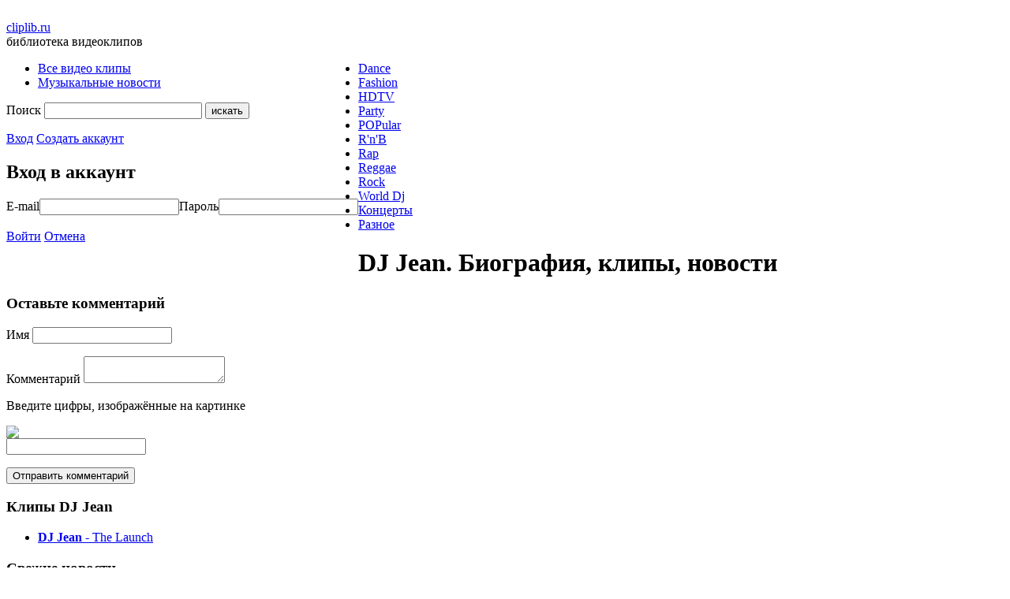

--- FILE ---
content_type: text/html; charset=utf-8
request_url: https://cliplib.ru/artist/dj-jean/
body_size: 3836
content:
<html lang="ru">
<head>
  <link rel="stylesheet" href="/css/common.v1.5.css" type="text/css" />
  <title>DJ Jean. Биография, клипы, новости</title>
  <meta http-equiv="Content-Type" content="text/html; charset=utf-8" />
  <link rel="openid.server" href="https://openid.yandex.ru/server/" />
  <link rel="openid2.provider" href="https://openid.yandex.ru/server/" />
  <link rel="openid.delegate" href="https://openid.yandex.ru/lifestar-ru/" />
  <link rel="openid2.local_id" href="https://openid.yandex.ru/lifestar-ru/" />
  <link rel="icon" href="/favicon.ico" type="image/x-icon" />
  <link rel="shortcut icon" href="/favicon.ico" type="image/x-icon" />
  <script type="text/javascript" src="/js/jquery.min.v1.2.6.js"></script>
  <script type="text/javascript">
  /*<![CDATA[*/
  $(function(){$("img").lazyload()});
  /*]]>*/
  </script>
</head>
<body>
  <div id="container">
    ﻿
    <div id="header">
      <div id="logo">
        <a href="/">clip<span>lib</span>.<span>ru</span></a>
        <div>
          библиотека видеоклипов
        </div>
      </div>
      <div style="float:left">
        <ul id="topnav">
          <li><a href="/clips/">Все видео клипы</a></li>
          <li><a href="/news/">Музыкальные новости</a></li>
        </ul>
        <div class="clear"></div>
        <script type="text/javascript">
        /*<![CDATA[*/
        function goSearch(form)
        {
            if(form.s.value.length < 4)
                alert('Поле поиска содержит слишком мало символов!');
            else
                this.submit();
        }
        /*]]>*/
        </script>
        <form method="get" action="/search/" id="search" class="xform" onsubmit="goSearch(this);return false" name="search">
          Поиск&nbsp;<input type="text" name="s" style="width:200px" />&nbsp;<input type="submit" value="искать" />
        </form>
        <div id="loginpanel">
          <a href="/login/" onclick="openWindow();return false">Вход</a> <a href="/newuser/">Создать аккаунт</a>
        </div>
        <div id="windowb"></div>
        <div id="window">
          <h2>Вход в аккаунт</h2>
          <form method="post" action='' class="xform">
            E-mail<input name="login_name" id="a_name" type="text" />Пароль<input name="login_password" id="a_pass" type="password" /><br />
            <br />
            <a href="#" onclick="initLogin();return false" class="btn">Войти</a>&nbsp;<a href="#" onclick="closeWindow();return false" class="btn">Отмена</a>
          </form>
        </div>
      </div>
      <div class="clear"></div>
    </div>
    <div id="clipcats_v">
      <ul>
        <li><a href="/tag/dance/" title="Все клипы рубрики Dance">Dance</a></li>
        <li><a href="/tag/fashion/" title="Все клипы рубрики Fashion">Fashion</a></li>
        <li><a href="/tag/hdtv/" title="Все клипы рубрики HDTV">HDTV</a></li>
        <li><a href="/tag/party/" title="Все клипы рубрики Party">Party</a></li>
        <li><a href="/tag/popular/" title="Все клипы рубрики POPular">POPular</a></li>
        <li><a href="/tag/rnb/" title="Все клипы рубрики R'n'B">R'n'B</a></li>
        <li><a href="/tag/rap/" title="Все клипы рубрики Rap">Rap</a></li>
        <li><a href="/tag/reggae/" title="Все клипы рубрики Reggae">Reggae</a></li>
        <li><a href="/tag/rock/" title="Все клипы рубрики Rock">Rock</a></li>
        <li><a href="/tag/world-dj/" title="Все клипы рубрики World Dj">World Dj</a></li>
        <li><a href="/tag/live/" title="Все клипы рубрики Концерты">Концерты</a></li>
        <li><a href="/tag/other/" title="Все клипы рубрики Разное">Разное</a></li>
      </ul>
      <div class="clear"></div>
    </div>
    <h1>DJ Jean. Биография, клипы, новости</h1>
    <div id="content">
      <div class="clear"></div>
      <div id="commentsBlock">
        <a name="comments" id="comments"></a>
        <h3>Оставьте комментарий</h3>
        <form method="post" action="/comments/" class="xform" id="comments_form" name="comments_form">
          Имя <input type="text" name="name" value="" />
          <p>Комментарий 
          <textarea name="text"></textarea></p>
          <p>Введите цифры, изображённые на картинке</p><img src="/captcha/" />
          <div>
            <input type="text" name="keystring" maxlength="6" />
          </div>
          <p class="clear"></p><input type="hidden" name="element" value="artists" /><input type="hidden" name="id" value="166" /><input type="submit" value="Отправить комментарий" />
        </form>
      </div>
    </div>
    <div id="rightSidebar">
      <h3>Клипы DJ Jean</h3>
      <ul id="clipsOfArtist">
        <li><a href="/video/99/"><strong>DJ Jean</strong> - The Launch</a></li>
      </ul>
      <script type="text/javascript">
      //<![CDATA[
      $(function()
      {
      $("#newsBlock li").each(function()
      {
        $(this).hover(function()
        {
            $(this).addClass("hover");
        },
        function()
        {
            $(this).removeClass("hover");
        });

        $(this).bind("click", function(e)
        {
            document.location = $(this).find("a").attr("href");
            return false;
        });
      });
      })
      //]]>
      </script>
      <h3>Свежие новости</h3>
      <ul id="newsBlock">
        <li>
          <div class="img"><img src="/img/news/thumbs/09.08/7437_la_troya_400.jpg" alt="La Troya переедет из Space?" /></div>
          <div class="sNews">
            25 сентября 2008
            <h4><a href="/news/131.html">La Troya переедет из Space?</a></h4>
            <div class="nt">
              <div>
                <a class="highslide" onclick="return hs.expand (this, { captionEval: 'this.thumb.alt' })" href="/img/news/09.08/7437_la_troya_400.jpg"></a>Провокационные вечеринки La Troya, собирающие трансвеститов и других нетрадиционных персонажей по средам в Space, похоже, столкнулись с кризисом идентификации.
              </div>
              <div>
                <br />
                На одной из вечеринок визитная карточка проекта, он же MC, шоумен, организатор перфомансов Baby Marcelo вышел к микрофону и начал обвинять всех и каждого во всех смертных грехах. Досталось«крестному отцу» заведения Brasilio, властям острова за удушение клубной культуры. За эскападу директор клуба Pepe Rosello отстранил провокатора от дел. Из солидарности свою работу в Space оставил и резидент, идейный вдохновитель La Troya — DJ Oliver.
              </div>
              <div>
                <br />
                Разрыв может стать критичным для всего проекта. Оба артиста являлись сутью La Troya. Baby Marcelo с 1992 года стал лицом шоу, неизменно фигурируя на рекламных постерах, обложках фирменных миксов, баннерах. DJ Oliver отвечал за музыкальный формат, компилировал фирменные миксы. Таким образом, вышедшая недавно на Azuli в Англии и на Diamond Records в России компиляция La Troya станет последним образчиком традиционного дизайна и своего рода раритетом. Как сложится судьба отлучников неизвестно, но то, что«троянцы» последуют за своими кумирами куда угодно– бесспорно.
              </div>
              <div>
                <br />
                В довершение всех неприятностей офис клуба недавно ограбили, вынеся оттуда каталог всех вышедших компиляций La Troya. Среди подозреваемых — DJ Oliver.<br />
              </div>
            </div>
          </div>
          <div class="clear"></div>
        </li>
        <li>
          <div class="img"><img src="/img/news/thumbs/09.08/7214_cavalli.jpg" alt="Клубная жизнь Роберто Кавалли" /></div>
          <div class="sNews">
            25 сентября 2008
            <h4><a href="/news/130.html">Клубная жизнь Роберто Кавалли</a></h4>
          </div>
          <div class="clear"></div>
        </li>
        <li>
          <div class="img"><img src="/img/news/thumbs/09.08/8359_buck360jg.jpg" alt="Гитаристу R.E.M. вернули украденное" /></div>
          <div class="sNews">
            24 сентября 2008
            <h4><a href="/news/129.html">Гитаристу R.E.M. вернули украденное</a></h4>
          </div>
          <div class="clear"></div>
        </li>
        <li>
          <div class="img"><img src="/img/news/thumbs/09.08/8196_george20michael.jpg" alt="Джордж Майкл: и снова наркотики" /></div>
          <div class="sNews">
            24 сентября 2008
            <h4><a href="/news/128.html">Джордж Майкл: и снова наркотики</a></h4>
          </div>
          <div class="clear"></div>
        </li>
        <li>
          <div class="img"><img src="/img/news/thumbs/09.08/8049_iggy-pop.jpg" alt="Претенденты в Зал Cлавы Рок-н-ролла" /></div>
          <div class="sNews">
            24 сентября 2008
            <h4><a href="/news/127.html">Претенденты в Зал Cлавы Рок-н-ролла</a></h4>
          </div>
          <div class="clear"></div>
        </li>
      </ul>
      <div class="clear"></div>
      <div class="adv"></div>
      <h3>Информация</h3>
      <div id="infoBlock">
        <a href="/info/rapidshare.html">Как качать с rapidshare.com</a> <a href="/info/about.html">О проекте</a> <a href="/info/legal-information.html">Правовая информация</a> <a href="/lastcomments/">Последние комментарии</a>
      </div>
    </div>
    <div class="clear"></div>
    <div id="footer">
      <p>&copy; 2007-2008 <a href="/">CLIPLIB библиотека видеоклипов</a></p>
      <p>Производство: LIFESTAR мода</p>
    </div><del class="hide">
<![CDATA[<noindex>]]>
</del>
    <div style="text-align: center">
      <del class="hide">
<![CDATA[</noindex>]]>
</del>
    </div>
    <script type="text/javascript" src="/js/functions.v1.1.js"></script> 
    <script type="text/javascript" src="/js/highslide.pack.v3.3.22.js"></script>
    <div class="adv"></div>
  </div>
<script defer src="https://static.cloudflareinsights.com/beacon.min.js/vcd15cbe7772f49c399c6a5babf22c1241717689176015" integrity="sha512-ZpsOmlRQV6y907TI0dKBHq9Md29nnaEIPlkf84rnaERnq6zvWvPUqr2ft8M1aS28oN72PdrCzSjY4U6VaAw1EQ==" data-cf-beacon='{"version":"2024.11.0","token":"d8c8a867b5e94cdabb1c7f7df9eb6fa1","r":1,"server_timing":{"name":{"cfCacheStatus":true,"cfEdge":true,"cfExtPri":true,"cfL4":true,"cfOrigin":true,"cfSpeedBrain":true},"location_startswith":null}}' crossorigin="anonymous"></script>
</body>
</html>
